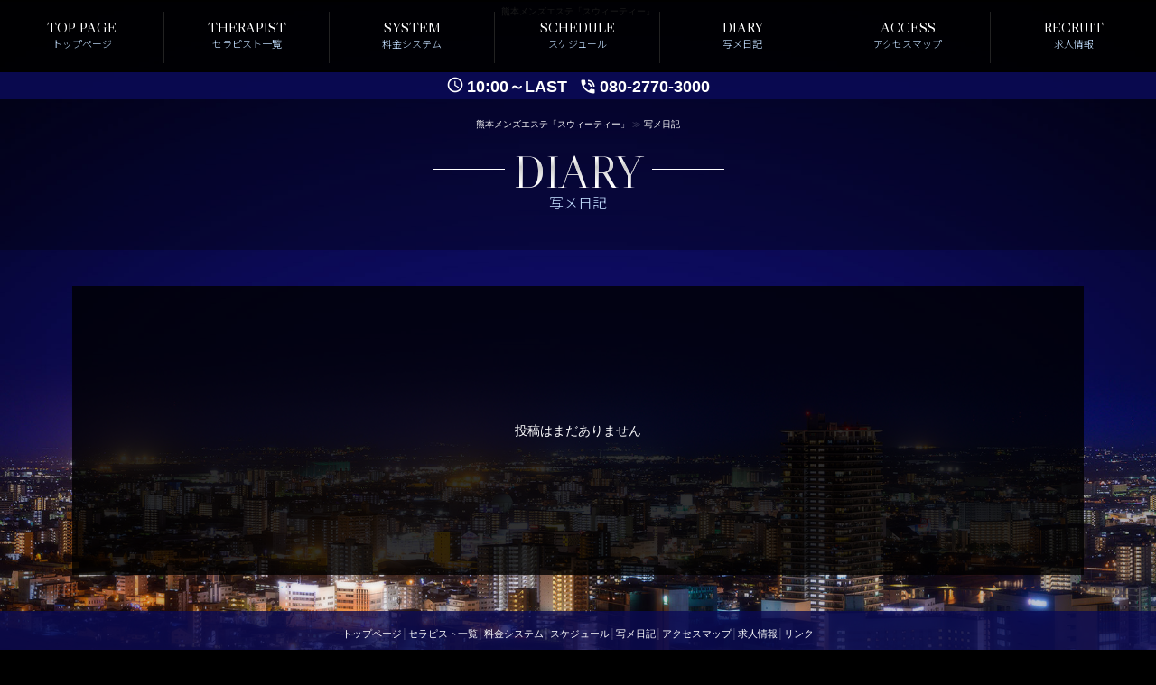

--- FILE ---
content_type: text/html; charset=UTF-8
request_url: https://www.sweeeety.com/diary/diary2753/
body_size: 10918
content:
<!DOCTYPE html>
<html lang="ja">
<head>
	<meta charset="UTF-8">
	<meta name="author" content="https://web.fucolle.com">
	<meta name="Keywords" content="熊本,水前寺,メンズアロマ,マッサージ,船場町,個室,メンエス,桜町,九品寺,本庄">
	<meta name="Description" content="熊本メンズアロマ Sweeeety(スウィーティー)は熊本市中央区にあるメンズエステです。">
	<title>写メ日記 熊本メンズエステ「スウィーティー」</title>
	<meta name="format-detection" content="telephone=no,address=no,email=no">
	<meta name="viewport" content="width=device-width,initial-scale=1.0">
	<link rel="canonical" href="https://www.sweeeety.com/diary/diary2753/">
    <meta name="twitter:card" content="summary" />
	<meta property="og:url" content="https://www.sweeeety.com/diary/diary2753/" />
	<meta property="og:title" content="写メ日記 熊本メンズエステ「スウィーティー」" />
	<meta property="og:site_name" content="熊本メンズエステ「スウィーティー」" />
	<meta property="og:image" content="https://www.sweeeety.com/twitter_card.jpg" />
    <link href="https://fonts.googleapis.com/css2?family=Noto+Sans+JP:wght@100;300;400;500;700;900&display=swap" rel="stylesheet">
    <link href="https://fonts.googleapis.com/css?family=Libre+Caslon+Display&display=swap" rel="stylesheet">
	<link href="/css/pc/font.css?t=1741165668" rel="stylesheet">
	<link href="https://fonts.googleapis.com/icon?family=Material+Icons" rel="stylesheet">
	<link href="/css/pc/normalize.css?t=1492151700" rel="stylesheet">
	<link href="/css/pc/bt.css?t=1644217920" rel="stylesheet">
	<link href="/css/pc/all.css?t=1687152402" rel="stylesheet">
	<link href="/css/pc/color.css?t=1741165668" rel="stylesheet">
	<link href="/css/pc/common_highclass.css?t=1621828800" rel="stylesheet">
	<link href="/css/pc/animate.css?t=1559291479" rel="stylesheet">
	<link href="/diary/pc.css?t=1646975220" rel="stylesheet">
    <script type="text/javascript" src="/common/js/jq1.11.js"></script>
    <script type="text/javascript" src="/common/js/to-top.js"></script>
    <script type="text/javascript" src="/common/js/sp_menu_pc.js"></script>
    <script type="text/javascript" src="/common/js/menu_fix.js"></script>
    <script type="text/javascript" src="/common/js/jquery.lazyload.min.js"></script>
    <script>
    $(function () {
        $('.lazy').lazyload({
        effect: 'fadeIn',
        effectspeed: 500,
        threshold : 10
        });
    });
    </script>
    <script type="text/javascript" src="/common/js/smooth-scroll.js"></script>
    <script>
        smoothScroll.init() ;
    </script>
    <script type="text/javascript" src="/common/js/wow.min.js"></script>
    <script>
        new WOW().init();
    </script>
<!-- Global site tag (gtag.js) - Google Analytics -->
<script async src="https://www.googletagmanager.com/gtag/js?id=UA-160274919-1"></script>
<script>
  window.dataLayer = window.dataLayer || [];
  function gtag(){dataLayer.push(arguments);}
  gtag('js', new Date());

  gtag('config', 'UA-160274919-1');
</script>
    <script type="text/javascript" src="/diary/pc.js"></script>
<script type="application/ld+json">
{"@type":"Organization","name":"\u718a\u672c\u30e1\u30f3\u30ba\u30a8\u30b9\u30c6\u300c\u30b9\u30a6\u30a3\u30fc\u30c6\u30a3\u30fc\u300d","url":"https:\/\/www.sweeeety.com\/","telephone":"080-2770-3000","address":"\u718a\u672c\u5e02\u4e2d\u592e\u533a\u30fb\u4e5d\u54c1\u5bfa\u30fb\u5357\u718a\u672c\u30fb\u65b0\u753a"}</script>
<script type="application/ld+json">
{"@context":"https:\/\/schema.org","@type":"BreadcrumbList","itemListElement":[{"@type":"ListItem","position":1,"name":"\u718a\u672c\u30e1\u30f3\u30ba\u30a8\u30b9\u30c6\u300c\u30b9\u30a6\u30a3\u30fc\u30c6\u30a3\u30fc\u300d","item":"https:\/\/www.sweeeety.com\/"},{"@type":"ListItem","position":2,"name":"\u5199\u30e1\u65e5\u8a18","item":"https:\/\/www.sweeeety.com\/diary\/"}]}</script></head>
<body class="bgimg_a bg_i1 tx_u1" id="companion_body">
<header class="header_a bg_s1">
	<h1 class="tx_k1">熊本メンズエステ「スウィーティー」</h1>
	<div id="navToggle" class="fade">
		<button>メニュー<span></span></button>
	</div>
</header>
<a href="https://www.sweeeety.com/" id="homelink"><img src="/img/tmp/sp_logo.png" alt="トップページ"></a><nav class="bg_u1 bd_u1 in_u1">
	<div class="sp_navinfo">
		<h2 class="tx_u1">熊本メンズエステ「スウィーティー」</h2>
		<p class="tx_u1"><span class="material-icons">query_builder</span>10:00～LAST</p>
		<p class="tx_u1">
			<span class="material-icons">phone_in_talk</span><a href="tel:08027703000" class="tx_u1">080-2770-3000</a>
					</p>
	</div>
	<ul>
<li><a href="https://www.sweeeety.com/" title="トップページ" class="tx_o1 bd_n1"><em><span title="TOP PAGE" class="font1 tx_n1">TOP PAGE</span></em><br>トップページ</a></li>
<li class="sp_nav_li"><a href="https://www.sweeeety.com/news/" title="お店からのお知らせ" class="tx_o1 bd_n1"><em><span title="INFORMATION" class="font1 tx_n1">INFORMATION</span></em><br>お店からのお知らせ</a></li>
<li><a href="https://www.sweeeety.com/staff/" title="セラピスト一覧" class="tx_o1 bd_n1"><em><span title="THERAPIST" class="font1 tx_n1">THERAPIST</span></em><br>セラピスト一覧<i>(34名)</i></a></li>
<li><a href="https://www.sweeeety.com/system/" title="料金システム" class="tx_o1 bd_n1"><em><span title="SYSTEM" class="font1 tx_n1">SYSTEM</span></em><br>料金システム</a></li>
<li><a href="https://www.sweeeety.com/schedule/" title="スケジュール" class="tx_o1 bd_n1"><em><span title="SCHEDULE" class="font1 tx_n1">SCHEDULE</span></em><br>スケジュール</a></li>
<li><a href="https://www.sweeeety.com/diary/" title="写メ日記" class="tx_o1 bd_n1"><em><span title="DIARY" class="font1 tx_n1">DIARY</span></em><br>写メ日記</a></li>
<li><a href="https://www.sweeeety.com/access/" title="アクセスマップ" class="tx_o1 bd_n1"><em><span title="ACCESS" class="font1 tx_n1">ACCESS</span></em><br>アクセスマップ</a></li>
<li><a href="https://rec.sweeeety.com/" target="_blank" title="求人情報" class="tx_o1 bd_n1"><em><span title="RECRUIT" class="font1 tx_n1">RECRUIT</span></em><br>求人情報</a></li>
	</ul>
</nav>
<section id="hinfo" class="tx_q1 bg_q1">
	<p class="hopen"><span class="material-icons">query_builder</span>10:00～LAST</p><br>
	<p class="htel"><span class="material-icons">phone_in_talk</span><a href="tel:08027703000" class="tx_q1">080-2770-3000</a></p>
</section>
<main id="sb-site" class="main_content">
	<div class="pt bg_x1">
		<p class="pan tx_c2"><a href="https://www.sweeeety.com/" class="tx_u1">熊本メンズエステ「スウィーティー」</a> ≫ <span class="tx_u1">写メ日記</span></p>
		<h2 class="page_title bd_i tx_b2"><em class="font1 bd_j tx_a2"><span title="DIARY" class="bg_r1">DIARY</span></em><br>写メ日記</h2>
	</div>
	<div id="cnt" class="bg_j1">
        <div id="blog">
			<div class="inpage_box bg_v1 bd_h nobox">
				投稿はまだありません
			</div>
		<div id="sp_shopinfo" class="">
			<div class="shopinfo_bt bd_h">
				<a href="tel:08027703000" class="bg_d2">
					<span class="material-icons">phone_in_talk</span>
					<p>電話受付</p>
				</a>
				<a href="sms:08027703000?body=お名前：%0A日　程：　月　日　時　分〜%0Aコース：　分ｺｰｽ%0Aご指名：" class="bg_sms">
					<span class="material-icons">sms</span>
					<p>SMS受付</p>
				</a>
				<a href="https://lin.ee/Bj3JbEp" target="_blank" class="bg_e2">
					<span>LINE</span>
					<p>LINE受付</p>
				</a>
			</div>
			<div class="shopinfo_time bg_v1">
				<span class="material-icons">query_builder</span><p>OPEN.10:00～LAST</p>
			</div>
		</div>
	</div>
	<div id="page-top" class="">
		<div class="spft">
			<a href="tel:08027703000" class="bg_d2 spfttel1">
				<span class="material-icons page-top-tel">phone_in_talk</span>
				<em>電話受付</em>
			</a>
			<a href="sms:08027703000?body=お名前：%0A日　程：　月　日　時　分〜%0Aコース：　分ｺｰｽ%0Aご指名：" class="bg_sms">
				<span class="material-icons">sms</span>
				<em>SMS受付</em>
			</a>
			<a href="https://lin.ee/Bj3JbEp" target="_blank" class="bg_e2">
				<span class="page-top-line">LINE</span>
				<em>LINE受付</em>
			</a>
		</div>
	</div>
</main>
<footer >
	<h2 class="s_title bg_f2 sd_a bd_a tx_e1"><em title="SITE MENU" class="font1 tx_d1">SITE MENU</em><br>サイトメニュー</h2>
	<div id="textlink" class="tx_g2"><a href="https://www.sweeeety.com/" title="トップページ" class="tx_g1">トップページ</a><span>│</span><a href="https://www.sweeeety.com/news/" title="お店からのお知らせ" class="tx_g1 sp_nav_li">お店からのお知らせ</a><span>│</span><a href="https://www.sweeeety.com/staff/" title="セラピスト一覧" class="tx_g1">セラピスト一覧<i>(34名)</i></a><span>│</span><a href="https://www.sweeeety.com/system/" title="料金システム" class="tx_g1">料金システム</a><span>│</span><a href="https://www.sweeeety.com/schedule/" title="スケジュール" class="tx_g1">スケジュール</a><span>│</span><a href="https://www.sweeeety.com/diary/" title="写メ日記" class="tx_g1">写メ日記</a><span>│</span><a href="https://www.sweeeety.com/access/" title="アクセスマップ" class="tx_g1">アクセスマップ</a><span>│</span><a href="https://rec.sweeeety.com/" target="_blank" title="求人情報" class="tx_g1">求人情報</a><span>│</span><a href="https://www.sweeeety.com/link/" title="リンク" class="tx_g1">リンク</a></div>
	<div id="footer">
		<div id="up"><a href="#" data-scroll class="font1 tx_f1 bd_n">PAGE UP</a></div>
		<div class="sns_bt">
			<a href="https://twitter.com/Sweeeet07271430" target="_blank" class="sns_twitter"><img src="/img/tmp/sns_bt1.png" alt="X(Twitter)"></a>
			<a href="https://www.instagram.com/sweeeety3000" target="_blank"><img src="/img/tmp/sns_bt2.png" alt="Instagram"></a>
		</div>
		<div id="finfo" class="tx_i1">
			<h2>熊本メンズエステ「スウィーティー」</h2>
			<p><em class="tx_h1">OPEN.</em>10:00～LAST</p>
      		<p><a href="tel:08027703000"><em class="tx_h1">TEL.</em>080-2770-3000</a></p>
			<div id="ad">
				<span class="tx_h1">Designed by</span> <a href="https://aroma.fucolle.com/" target="_blank" class="tx_i1">メンズエステ無料ホームページ制作</a>
			</div>
		</div>
	</div>
</footer>
<script type="text/javascript" src="https://www.sweeeety.com/common/js/scrollreveal.min.js"></script>
<script>
  window.sr = ScrollReveal();
  sr.reveal('.animate', { easing: 'ease', duration: 800, distance: '0px', opacity: 0, scale:0.8, viewFactor:0.2, mobile:true, reset:false });
</script>
</body>
</html>

--- FILE ---
content_type: text/css
request_url: https://www.sweeeety.com/css/pc/font.css?t=1741165668
body_size: 923
content:
/** FONT JP **/
.enter a,
nav #navshop h2,
nav .sp_navinfo h2,
nav li a,
.spft > a em,
.shopinfo_bt a p,
#index .leave_p,
#index .ch,
.nav_contact p,
.page_title span,
.s_title em,
.as_menu a,
.as_contact p i,
.fbt_tel,
.as_line_f,
#toppage .shopinfo h3,
.list .cbox .name,
.list .cbox .s_on,
.list .obi,
.list .waitbar,
#news .nbox h3,
#sche_a .schebox .name,
.sche_a .sbox td .yoman,
.sche_b li .yoman,
#schedule .sche_in li .yoman,
#prof #name h3,
#prof .wid_bg h3,
#prof #toku h4 span,
#hotel .hbox .hname h4,
#recruit .as_line p i,
#recruit .abouttxt h4,
.title,
.page_title,
.s_title,
.ss_title,
.fixbt_mess em,
.bt{
    font-family: 'Noto Sans JP', sans-serif !important;
    font-weight: 300 !important;
}


/** FONT EN **/
.enter a span,
.page_title span,
.s_title span,
.s_title em,
.list .cbox .rankno,
#page-top .fbt_top,
#up a,
footer #copy,
.font1{
    font-family: 'Libre Caslon Display', serif !important;
    font-weight: normal;
}

--- FILE ---
content_type: text/css
request_url: https://www.sweeeety.com/css/pc/all.css?t=1687152402
body_size: 37866
content:

/* ==============================================================================
    CSS for touch-screen : common.css
============================================================================== */

/* ----------------------------------------------------------
  Common Settings : css-reset
---------------------------------------------------------- */
html{
font-family: 'Hiragino Kaku Gothic ProN','Hiragino Sans', Meiryo, sans-serif;
overflow-y:scroll;
-webkit-text-size-adjust:none;
-webkit-font-smoothing: antialiased;
-webkit-backface-visibility:hidden;
backface-visibility:hidden;
}

body,div,h1,h2,h3,h4,h5,h6,p,ul,ol,li,dl,dt,dd,form,fieldset,legend,input,textarea,pre,code,blockquote,th,td{
margin:0;
padding:0;
}

div,h2,h3,h4,h5,h6,p,li,dt,dd,pre,code,blockquote,th,td{
word-break:break-all;
}

br{
letter-spacing:0;
}

fieldset,img{
border:0;
}

li{
list-style:none;
}

caption,th{
text-align:left;
}

h1,h2,h3,h4,h5,h6,th{
font-size:100%;
font-weight:normal;
font-style:normal;
}

input,textarea,select{
font-family:inherit;
font-size:inherit;
font-weight:inherit;
color:#333;
}

input[type="submit"]{
cursor:pointer;
}

select{
background-color:#ffffff !important;
}

address,caption,cite,code,dfn,var{
font-style:normal;
font-weight:normal;
}

abbr,acronym{
border:0;
font-variant:normal;
}

del{
text-decoration:none;
}

#info i{	font-family: 'Hiragino Kaku Gothic ProN','Hiragino Sans','Yu Gothic UI', Meiryo, sans-serif;}

/*=================================================
 * CSS MAIN
 * ================================================= */

body{
	text-align	: center;
	font-size	: 12px;
	line-height	: 16px;
	font-family: 'Hiragino Kaku Gothic ProN','Hiragino Sans', Meiryo, sans-serif;
    -webkit-text-size-adjust: 100%;
	scrollbar-face-color: #ffffff;
	scrollbar-3dlight-color: #553f09;
	scrollbar-highlight-color: #ffffff;
	scrollbar-shadow-color: #ffffff;
	scrollbar-darkshadow-color: #553f09;
	scrollbar-arrow-color: #553f09;
	scrollbar-track-color: #ffffff;
	-webkit-font-smoothing: subpixel-antialiased;
}

a{
	text-decoration	: none;
}

a:hover{
	text-decoration	: underline;
}

h1,h2,h3{
	font-size	: 13px;
}

ul{
	list-style-type	: none;
}

li{
	margin		: 0px;
	padding		: 0px;
}

table{
	font-size	: 13px;
}

table tr{
	vertical-align	: top;
}

em{
	font-style		: normal;
}

a[href^="tel:"] { cursor: default; text-decoration: none;}
a[href^="tel:"]:hover{	text-decoration: none;}


/*=================================================
 * CSS for PC
 * ================================================= */

body{
	overflow: hidden;
	min-width: 1200px;
}

/* body */

#body{
	width: 100%;
	text-align: left;
}


/* header */

header{
}

header h1{
	font-size: 10px;
	font-weight: normal;
	text-align: center;
	line-height: 25px;
}

.header_a h1{
	width: 100%;
	position: absolute;
	top: 0;
	left: 0;
	z-index: -1;
}

#ad_div{	display: none;}
#homelink{	display: none;}


/** nav **/

nav{
	display: block;
	width: 100%;
	min-width: 1200px;
	height: 80px;
	font-size: 0;
	line-height: 0;
	padding: 12px 0 0 0;
	border-top-width: 1px;
	border-top-style: solid;
	border-bottom-width: 1px;
	border-bottom-style: solid;
	-webkit-box-sizing: border-box;
	   -moz-box-sizing: border-box;
	        box-sizing: border-box;
}
header.fixed+nav,
header.fixed+#homelink+nav{
	width: 100%;
	position: fixed;
	z-index: 1000;
	top: 0;
	left: 0;
}
header.fixed+nav+#topimg+#hinfo,
header.fixed+#homelink+nav+#hinfo{
	width: 100%;
	position: fixed;
	z-index: 1000;
	top: 80px;
	left: 0;
}
header.fixed+nav+#topimg+#hinfo+main,
header.fixed+#homelink+nav+#hinfo+main{	margin-top: 110px;}

nav ul{
	display: table;
	width: 100%;
	table-layout: fixed;
}

nav li{
	display: table-cell;
	vertical-align: middle;
}

nav li{
	-webkit-box-sizing: border-box;
	   -moz-box-sizing: border-box;
	        box-sizing: border-box;
}

nav li a{
	position: relative;
	display: inline-block;
	width: 100%;
	height: 57px;
	font-size: 11px;
	line-height: 16px;
	padding-top: 7px;
	border-right-width: 1px;
	border-right-style: solid;
	-webkit-transition	: 0.2s ease-in-out;
	-moz-transition	: 0.2s ease-in-out;
	-o-transition	: 0.2s ease-in-out;
	transition		: 0.2s ease-in-out;
	-webkit-backface-visibility:hidden;
	backface-visibility:hidden;
	-webkit-box-sizing: border-box;
	   -moz-box-sizing: border-box;
	        box-sizing: border-box;
}
nav li:last-of-type a{
	border-right: none;
}

nav li a:hover{
	text-decoration: none;
	opacity: 0.6;
	filter: alpha(opacity=60);
}

nav li a span{
	position: relative;
	display: inline-block;
	vertical-align: top;
	font-size: 16px;
	line-height: 20px;
}
nav li a span:before{
	display:block;
	content:attr(title);
	position:absolute;
	top:0;
	left:0;
}

nav li a em{
	font-style: normal;
}

nav li a i{	display: none;}
nav > a.bt1{	display: none;}
nav .sp_nav_li{	display: none;}

.ad_bnr{	display: none;}
.sp_navinfo{	display: none;}


/** hinfo **/

#hinfo{
	padding: 6px 0 4px 0;
	min-width: 1200px;
	-webkit-box-sizing: border-box;
	   -moz-box-sizing: border-box;
	        box-sizing: border-box;
}
#hinfo br{	display: none;}

#hinfo p{
	position: relative;
	display: inline-block;
	font-size: 18px;
	font-weight: bold;
	line-height: 20px;
	vertical-align: top;
	margin: 0 5px;
}

#hinfo p span{
	display: inline-block;
	vertical-align: top;
	font-size: 20px;
	line-height: 20px;
	margin: 0 3px 0 0;
}
#hinfo .hopen span{	margin-top: -2px;}


/** main **/

main{	display: block;}

main .pan{
	font-size: 10px;
	line-height: 15px;
	padding: 20px 0;
}

main .page_title{
	position: relative;
	display: block;
	height: 110px;
	font-size: 16px;
	line-height: 18px;
	padding: 0 0 0 0;
	margin-bottom: 2px;
	-webkit-box-sizing: border-box;
	   -moz-box-sizing: border-box;
	        box-sizing: border-box;
}

main .page_title:after{
	content: '';
	width: 100%;
	height: 0px;
	border-bottom-width: 2px;
	border-bottom-style: solid;
	position:absolute;
	bottom:-2px;
	left:0;
}

main .page_title em{
	position: relative;
	display: inline-block;
	vertical-align: top;
	font-size: 50px;
	line-height: 50px;
}

main .title{
	font-size: 12px;
	line-height: 16px;
	text-align: center;
	height: 60px;
	margin: 0 0 15px 0;
	padding-top: 14px;
	border-width: 1px;
	border-style: solid;
	-webkit-box-sizing: border-box;
	   -moz-box-sizing: border-box;
	        box-sizing: border-box;
}

main .title em{
	display: inline-block;
	vertical-align: top;
	font-size: 26px;
	line-height: 28px;
	position: relative;
}
main .title em:before{
	display:block;
	content:attr(title);
	position:absolute;
	top:0;
	left:0;
}

.s_title{
	font-size: 24px;
	line-height: 28px;
	text-align: center;
	height: 80px;
	padding-top: 20px;
	border-width: 1px;
	border-style: solid;
	-webkit-box-sizing: border-box;
	   -moz-box-sizing: border-box;
	        box-sizing: border-box;
}

.s_title em{
	display: inline-block;
	vertical-align: top;
	position: relative;
	font-size: 11px;
	line-height: 16px;
}
.s_title:before{
	display:block;
	content:attr(title);
	position:absolute;
	top:0;
	left:0;
}
footer .s_title{	display: none;}

.ss_title{
	font-size: 20px;
	font-weight: bold;
	line-height: 20px;
	text-align: left;
	padding: 7px;
}

.inpage_box{	padding: 40px 0;}
.inpage_box > .s_title,
.inpage_box > div{
	width: 1120px;
	margin: 0 auto;
	-webkit-box-sizing: border-box;
	   -moz-box-sizing: border-box;
	        box-sizing: border-box;
}

#sp_shopinfo{	display: none;}


/** footer **/
#footer_ad{
	display: none;
}

footer{
	clear: left;
	width: 100%;
	text-align: center;
	font-style: normal;
}

footer .sns_bt{
	font-size: 0;
	line-height: 0;
	text-align: center;
	margin: 0 0 15px 0;
}

footer .sns_bt a,
footer .sns_bt span{
	display: inline-block;
	vertical-align: top;
	width: 50px;
	height: 50px;
	border-radius: 50%;
	margin: 0 5px;
}
footer .sns_bt img{
	width: 50px;
	height: auto;
}
footer .sns_bt span img{
	opacity: 0.7;
	filter: alpha(opacity=70);
}

footer .sns_bt img.bk{	filter: invert();}

#footer{
	width: 100%;
	padding: 0 0 30px 0;
	position: relative;
}

#textlink{
	font-size: 11px;
	line-height: 20px;
	padding: 15px 0;
}

#textlink a i{ display: none;}
#textlink a.sp_nav_li,
#textlink a.sp_nav_li+span{	display: none;}


#textlink p{
	position: relative;
	z-index: 10;
}
#textlink p br{	display: none;}

#up{
	padding: 20px 0;
}

#up a{
	position: relative;
	display: inline-block;
	vertical-align: top;
	width: 200px;
	height: 50px;
	font-size: 18px;
	line-height: 20px;
	border-width: 2px;
	border-style: solid;
	padding: 20px 0 0 0;
	-webkit-transition	: 0.2s ease-in-out;
	-moz-transition	: 0.2s ease-in-out;
	-o-transition	: 0.2s ease-in-out;
	transition		: 0.2s ease-in-out;
	-webkit-box-sizing: border-box;
	   -moz-box-sizing: border-box;
	        box-sizing: border-box;
}

#up a:after{
	content: "";
	display: block;
	clear: both;
	position: absolute;
	top: 9px;
	left: 50%;
	margin-left: -4px;
	width: 6px;
	height: 6px;
	border-top-width: 1px;
	border-left-width: 1px;
	border-top-style: solid;
	border-left-style: solid;
	-webkit-transform: rotate(45deg);
	transform: rotate(45deg);
}

#up a:hover{
	text-decoration: none;
}

#finfo{
	font-size: 12px;
	line-height: 18px;
}

#finfo h2{
	font-size: 12px;
	font-weight: normal;
}

#finfo a[href^="tel:"] { cursor: default; text-decoration: none; color: currentColor;}
#finfo a[href^="tel:"]:hover{	text-decoration: none;}

#ad{
	font-size: 10px;
	line-height: 16px;
	padding: 15px 0;
}

#ad br{	display: none;}

#copy{
	font-size: 10px;
	line-height: 14px;
}


/** rollover **/

.fade{
	display: inline-block;
	padding: 0;
	font-size: 0;
	line-height: 0;
}

.hover,
.fade input{
	-webkit-transition	: 0.3s ease-in-out;
	-moz-transition	: 0.3s ease-in-out;
	-o-transition	: 0.3s ease-in-out;
	transition		: 0.3s ease-in-out;
	-webkit-backface-visibility:hidden;
	backface-visibility:hidden;
}

.hover:hover,
.fade input:hover{
	opacity: 0.8;
	filter: alpha(opacity=80);
}


/***** none *****/
#topimg,
#navToggle{	display: none;}
#page-top{
	position: absolute;
	top: -9999px;
}


/** fixbt_mess **/

.fixbt_mess{
	display: inline-flex;
	flex-wrap: wrap;
	align-items: center;
	align-content: center;
	justify-content: center;
	width: 100px;
	height: 100px;
	text-align: center;
	border-radius: 50%;
	position: fixed;
	z-index: 9997;
	bottom: 20px;
	right: 20px;
	-webkit-transition	: 0.2s ease-in-out;
	-moz-transition	: 0.2s ease-in-out;
	-o-transition	: 0.2s ease-in-out;
	transition		: 0.2s ease-in-out;
	-webkit-transform: rotate(-15deg);
	   -moz-transform: rotate(-15deg);
	    -ms-transform: rotate(-15deg);
	     -o-transform: rotate(-15deg);
	        transform: rotate(-15deg);
	-webkit-box-sizing: border-box;
	   -moz-box-sizing: border-box;
	        box-sizing: border-box;
}
.fixbt_mess:hover{
	text-decoration: none;
	opacity: 0.7;
	filter: alpha(opacity=70);
}
.fixbt_mess span{
	font-size: 42px;
	line-height: 42px;
}
.fixbt_mess em{
	width: 100%;
	font-size: 22px;
	line-height: 24px;
}



/** obi **/

.sche_a.list .img a{
	position: relative;
	display: inline-block;
	overflow: hidden;
}

.list .obi{
	display: flex;
	align-items: center;
	align-content: center;
	justify-content: center;
	width: calc(100% + 20px);
	height: 40px;
	font-size: 18px;
	line-height: 30px;
	text-align: center;
	color: #fff;
	position: absolute;
	top: calc(50% - 20px);
	left: -10px;
	-webkit-animation:obi 1.5s ease-in-out infinite alternate;
	-moz-animation:obi 1.5s ease-in-out infinite alternate;
	animation:obi 1.5s ease-in-out infinite alternate;
	-webkit-transform: rotate(-15deg);
	   -moz-transform: rotate(-15deg);
		-ms-transform: rotate(-15deg);
		 -o-transform: rotate(-15deg);
			transform: rotate(-15deg);
	-webkit-box-sizing: border-box;
	   -moz-box-sizing: border-box;
	        box-sizing: border-box;
}
.list .obi.yoman{
	-webkit-animation:inherit;
	-moz-animation:inherit;
	animation:inherit;
}

.list .yoman_bg > a img{
	filter: grayscale(100%);
}

.list .obi.tk{
	font-size: 16px;
}
.list .obi.tk i{
	font-size: 13px;
	font-style: normal;
}
.list .obi.tk em{
	font-size: 24px;
	font-style: normal;
}

.list .obi.tk{
	-webkit-animation:kk2 4.5s ease-in-out infinite alternate;
	-moz-animation:kk2 4.5s ease-in-out infinite alternate;
	animation:kk2 4.5s ease-in-out infinite alternate;
}
.list .obi.tk p{
	-webkit-animation:kk2_in1 4.5s ease-in-out infinite;
	-moz-animation:kk2_in1 4.5s ease-in-out infinite;
	animation:kk2_in1 4.5s ease-in-out infinite;
}
.list .obi.tk div{
	-webkit-animation:kk2_in2 4.5s ease-in-out infinite;
	-moz-animation:kk2_in2 4.5s ease-in-out infinite;
	animation:kk2_in2 4.5s ease-in-out infinite;
}

.list .obi.tk2{
	-webkit-animation:kk4 7.5s ease-in-out infinite alternate;
	-moz-animation:kk4 7.5s ease-in-out infinite alternate;
	animation:kk4 7.5s ease-in-out infinite alternate;
}
.list .obi.tk2 p:nth-of-type(1){
	-webkit-animation:kk4_in1 7.5s ease-in-out infinite;
	-moz-animation:kk4_in1 7.5s ease-in-out infinite;
	animation:kk4_in1 7.5s ease-in-out infinite;
}
.list .obi.tk2 p:nth-of-type(2){
	display: flex;
	align-items: center;
	align-content: center;
	justify-content: center;
	width: 100%;
	height: 100%;
	position: absolute;
	top: 0;
	left: 0;
	-webkit-animation:kk4_in3 7.5s ease-in-out infinite;
	-moz-animation:kk4_in3 7.5s ease-in-out infinite;
	animation:kk4_in3 7.5s ease-in-out infinite;
}
.list .obi.tk div,
.list .obi.tk2 div{
	display: flex;
	align-items: center;
	align-content: center;
	justify-content: center;
	width: 100%;
	height: 100%;
	font-size: 18px;
	position: absolute;
	top: 0;
	left: 0;
}
.list .obi.tk2 div{
	-webkit-animation:kk4_in2 7.5s ease-in-out infinite;
	-moz-animation:kk4_in2 7.5s ease-in-out infinite;
	animation:kk4_in2 7.5s ease-in-out infinite;
}

.list .obi.tk2 div:nth-of-type(2){
	-webkit-animation:kk4_in4 7.5s ease-in-out infinite;
	-moz-animation:kk4_in4 7.5s ease-in-out infinite;
	animation:kk4_in4 7.5s ease-in-out infinite;
}

.list .obi.kk1_color{
	-webkit-animation:kk1_color 4.5s ease-in-out infinite;
	-moz-animation:kk1_color 4.5s ease-in-out infinite;
	animation:kk1_color 4.5s ease-in-out infinite;
}
.list .obi.kk4_color{
	-webkit-animation:kk4_color 7.5s ease-in-out infinite;
	-moz-animation:kk4_color 7.5s ease-in-out infinite;
	animation:kk4_color 7.5s ease-in-out infinite;
}


@keyframes obi{
    0% {opacity:0;}
    20% {opacity:0;}
    80% {opacity:1;}
    100% {opacity:1;}
}

@keyframes kk2{
    0% {opacity:0;}
    33.3% {opacity:1;}
    66.6% {opacity:1;}
    100% {opacity:0;}
}
@keyframes kk2_in1{
    0% {opacity:0;}
    33.3% {opacity:1;}
    66.6% {opacity:0;}
    100% {opacity:0;}
}
@keyframes kk2_in2{
    0% {opacity:0;}
    33.3% {opacity:0;}
    66.6% {opacity:1;}
    100% {opacity:0;}
}

@keyframes kk3{
    0% {opacity:0;}
    25% {opacity:1;}
    50% {opacity:1;}
    75% {opacity:1;}
    100% {opacity:0;}
}
@keyframes kk3_in1{
    0% {opacity:0;}
    25% {opacity:1;}
    50% {opacity:0;}
    75% {opacity:0;}
    100% {opacity:0;}
}
@keyframes kk3_in2{
    0% {opacity:0;}
    25% {opacity:0;}
    50% {opacity:1;}
    75% {opacity:0;}
    100% {opacity:0;}
}
@keyframes kk3_in3{
    0% {opacity:0;}
    25% {opacity:0;}
    50% {opacity:0;}
    75% {opacity:1;}
    100% {opacity:0;}
}

@keyframes kk4{
    0% {opacity:0;}
    20% {opacity:1;}
    40% {opacity:1;}
    60% {opacity:1;}
    80% {opacity:1;}
    100% {opacity:0;}
}
@keyframes kk4_in1{
    0% {opacity:0;}
    20% {opacity:1;}
    40% {opacity:0;}
    60% {opacity:0;}
    80% {opacity:0;}
    100% {opacity:0;}
}
@keyframes kk4_in2{
    0% {opacity:0;}
    20% {opacity:0;}
    40% {opacity:1;}
    60% {opacity:0;}
    80% {opacity:0;}
    100% {opacity:0;}
}
@keyframes kk4_in3{
    0% {opacity:0;}
    20% {opacity:0;}
    40% {opacity:0;}
    60% {opacity:1;}
    80% {opacity:0;}
    100% {opacity:0;}
}
@keyframes kk4_in4{
    0% {opacity:0;}
    20% {opacity:0;}
    40% {opacity:0;}
    60% {opacity:0;}
    80% {opacity:1;}
    100% {opacity:0;}
}


.sche_a.list .obi{	font-size: 13px; line-height: 14px;}
.sche_a.list .obi.tk{	font-size: 11px;}
.sche_a.list .obi.tk i{	font-size: 10px;}
.sche_a.list .obi.tk em{	font-size: 15px;}
.sche_a.list .obi br{	display: none;}
.sche_a.list .obi.tk2 div,
.sche_a.list .obi.kk1_color div{	font-size: 13px;}

.sche_b.list .obi br{	display: none;}





/********************************************
WAITBAR
********************************************/
.list .waitbar{
	display: flex;
	align-items: center;
	align-content: center;
	justify-content: center;
	width: calc(100% + 20px);
	height: 40px;
	font-size: 18px;
	line-height: 30px;
	text-align: center;
	color: #fff;
	position: absolute;
	top: calc(50% - 20px);
	left: -10px;
	-webkit-transform: rotate(-15deg);
	   -moz-transform: rotate(-15deg);
		-ms-transform: rotate(-15deg);
		 -o-transform: rotate(-15deg);
			transform: rotate(-15deg);
	-webkit-box-sizing: border-box;
	   -moz-box-sizing: border-box;
	        box-sizing: border-box;
}
.list .waitbar p{
	display: flex;
	align-items: center;
	align-content: center;
	justify-content: center;
	width: 100%;
	height: 100%;
}
.list .waitbar p:nth-of-type(n + 2){
	position: absolute;
	top: 0;
	left: 0;
}
.list .waitbar p.w_price{
	font-size: 16px;
}
.list .waitbar p.w_price i{
	font-size: 13px;
	font-style: normal;
}
.list .waitbar p.w_price em{
	font-size: 24px;
	font-style: normal;
}

.list .waitbar1 p{
	-webkit-animation:waitbar1 1.5s ease-in-out infinite alternate;
	-moz-animation:waitbar1 1.5s ease-in-out infinite alternate;
	animation:waitbar1 1.5s ease-in-out infinite alternate;
}
.list .waitbar2 p:nth-of-type(1){
	-webkit-animation:waitbar2_1 4.5s ease-in-out infinite;
	-moz-animation:waitbar2_1 4.5s ease-in-out infinite;
	animation:waitbar2_1 4.5s ease-in-out infinite;
}
.list .waitbar2 p:nth-of-type(2){
	-webkit-animation:waitbar2_2 4.5s ease-in-out infinite;
	-moz-animation:waitbar2_2 4.5s ease-in-out infinite;
	animation:waitbar2_2 4.5s ease-in-out infinite;
}
.list .waitbar3 p:nth-of-type(1){
	-webkit-animation:waitbar3_1 6s ease-in-out infinite;
	-moz-animation:waitbar3_1 6s ease-in-out infinite;
	animation:waitbar3_1 6s ease-in-out infinite;
}
.list .waitbar3 p:nth-of-type(2){
	-webkit-animation:waitbar3_2 6s ease-in-out infinite;
	-moz-animation:waitbar3_2 6s ease-in-out infinite;
	animation:waitbar3_2 6s ease-in-out infinite;
}
.list .waitbar3 p:nth-of-type(3){
	-webkit-animation:waitbar3_3 6s ease-in-out infinite;
	-moz-animation:waitbar3_3 6s ease-in-out infinite;
	animation:waitbar3_3 6s ease-in-out infinite;
}

@keyframes waitbar1{
    0% {opacity:0;}
    20% {opacity:0;}
    80% {opacity:1;}
    100% {opacity:1;}
}
@keyframes waitbar2_1{
    0% {opacity:0;}
    33.3% {opacity:1;}
    66.6% {opacity:0;}
    100% {opacity:0;}
}
@keyframes waitbar2_2{
    0% {opacity:0;}
    33.3% {opacity:0;}
    66.6% {opacity:1;}
    100% {opacity:0;}
}
@keyframes waitbar3_1{
    0% {opacity:0;}
    25% {opacity:1;}
    50% {opacity:0;}
    75% {opacity:0;}
    100% {opacity:0;}
}
@keyframes waitbar3_2{
    0% {opacity:0;}
    25% {opacity:0;}
    50% {opacity:1;}
    75% {opacity:0;}
    100% {opacity:0;}
}
@keyframes waitbar3_3{
    0% {opacity:0;}
    25% {opacity:0;}
    50% {opacity:0;}
    75% {opacity:1;}
    100% {opacity:0;}
}
.sche_a.list .waitbar{	font-size: 13px; line-height: 14px;}
.sche_a.list .waitbar .w_price{	font-size: 11px;}
.sche_a.list .waitbar .w_price i{	font-size: 10px;}
.sche_a.list .waitbar .w_price em{	font-size: 15px;}
.sche_a.list .waitbar br{	display: none;}

.sche_b.list .waitbar br{	display: none;}


/***************************************************
ANIMATION CSS
***************************************************/


/** BASE **/
.delighter{
	opacity: 0;
	filter: alpha(opacity=0);
}

/** START **/
.delighter.started{
	-webkit-transition	: 0.5s ease-in-out;
	-moz-transition	: 0.5s ease-in-out;
	-o-transition	: 0.5s ease-in-out;
	transition		: 0.5s ease-in-out;
	opacity: 1;
	filter: alpha(opacity=100);
}

/** END **/
.delighter.started.ended{
	opacity: 1;
	filter: alpha(opacity=100);
}



.anchor{
	display: block;
	padding-top: 110px;
	margin-top: -110px;
}



/*=================================================
 * CSS for SP
 * ================================================= */

@media screen and (max-width: 650px) {
	body{
		width: auto;
		min-width: 0;
		padding-top: 80px;}
	body.ad_on_body{	padding-top: 130px;}
	a:hover{	text-decoration: none;}
	a[href^="tel:"] { cursor: pointer;}
	a:hover{	text-decoration: none;}
	body::before{
		content:"";
		display:block;
		position:fixed;
		top:0;
		left:0;
		z-index:-1;
		width:100%;
		height:100vh;
	}
	body.ad_on_body::before{
		top: 50px;
	}
	.anchor{
		display: block;
		padding-top: 80px;
		margin-top: -80px;
	}


	/** header **/
	header{
		width: 100%;
		height: 0px !important;
		position: fixed;
		top: 0;
		left: 0;
		z-index: 1001;
	}
	header h1{
		height: 0px !important;
		font-size: 0;
		line-height: 0;
		text-indent: -9999px;
	}
	#homelink{
		display: inline-block;
		vertical-align: top;
		font-size: 0;
		line-height: 0;
		position: absolute;
		z-index: 997;
		top: 15px;
		left: 10px;
	}
	.ad_on_body #homelink{	top: 65px;}
	#homelink img{
		width: auto;
		height: 50px;
	}
	#mtop a{
		position: absolute;
		top: 0px;
		left: 0px;
		display:block;
		width: 150px;
		height: 55px;
		text-indent: -9999px;
	}
	#navToggle{	display: block;}
	#navToggle button{
		position: absolute;
		top: 10px;
		right: 10px;
		cursor: pointer;
		display:block;
		width: 60px;
		height: 60px;/** header,nav,SAME HEIGHT **/
		text-indent: -9999px;
		border: none;
		border-radius: 2px;
		-webkit-box-sizing: border-box;
		   -moz-box-sizing: border-box;
		        box-sizing: border-box;
	}
	#navToggle button span,
	#navToggle button span:before,
	#navToggle button span:after{
		display: inline-block;
		width: 30px;
		border-bottom-width: 1px;
		border-bottom-style: solid;
		-webkit-transition	: 0.2s ease-in-out;
		-moz-transition	: 0.2s ease-in-out;
		-o-transition	: 0.2s ease-in-out;
		transition		: 0.2s ease-in-out;
	}
	#navToggle button span{
		position: absolute;
		top: 20px;
		right: 15px;
	}
	#navToggle button span:before,
	#navToggle button span:after{
		content: "";
		display: block;
		clear: both;
	}
	#navToggle button span:before{
		position: absolute;
		top: 10px;
		right: 0;
	}
	#navToggle button span:after{
		position: absolute;
		top: 20px;
		right: 0;
	}
	#navToggle .closebt span{
		position: absolute;
		top: 30px;
		right: 15px;
		transform: rotate(45deg);
		-webkit-transform: rotate(45deg);
		-moz-transform: rotate(45deg);
	}
	#navToggle .closebt span:before{
		content: "";
		clear: both;
		position: absolute;
		top: 0px;
		right: 0px;
		transform: rotate(-45deg);
		-webkit-transform: rotate(-45deg);
		-moz-transform: rotate(-45deg);
		opacity:0;
	}
	#navToggle .closebt span:after{
		content: "";
		display: block;
		clear: both;
		position: absolute;
		top: 0px;
		left: 0px;
		transform: rotate(-90deg);
		-webkit-transform: rotate(-90deg);
		-moz-transform: rotate(-90deg);
	}
	nav{
		width: 100%;
		min-width: 100%;
		height: 100vh;
		text-align: left;
		font-size: 0;
		line-height: 0;
		position: fixed;
		left: calc(100vw + 10px) !important;
		top: 0px !important;/** header,nav,SAME HEIGHT **/
		z-index: 998;
		overflow: hidden;
		-webkit-transition	: 0.2s ease-in-out;
		-moz-transition	: 0.2s ease-in-out;
		-o-transition	: 0.2s ease-in-out;
		transition		: 0.2s ease-in-out;
		-moz-box-sizing: border-box;
		-webkit-box-sizing: border-box;
		-o-box-sizing: border-box;
		-ms-box-sizing: border-box;
		padding: 0 0 55px 0;
		border: none !important;
		box-shadow:none !important;
		-moz-box-shadow:none !important;
		-webkit-box-shadow:none !important;
	}
	.ad_on_body nav{ top: 50px !important;}
	header.fixed+nav+#topimg+#hinfo,
	header.fixed+#homelink+nav+#hinfo{	position: static;}
	header.fixed+nav+#topimg+#hinfo+main,
	header.fixed+#homelink+nav+#hinfo+main{	margin-top: 0;}
	nav.opennav{
		width: 100%;
		height: 100vh;
		overflow: visible;
		left: 0 !important;
		overflow-y: auto;
		-webkit-overflow-scrolling: touch;
	}
	nav.opennav::-webkit-scrollbar{
	  display: none;
	}
	nav .sp_navinfo{
		display: flex;
		flex-wrap: wrap;
		align-items: center;
		align-content: center;
		justify-content: flex-start;
		text-align: left;
		height: 80px;
		padding: 10px 75px 10px 10px;
		-webkit-box-sizing: border-box;
		   -moz-box-sizing: border-box;
		        box-sizing: border-box;
	}
	nav .sp_navinfo h2{
		width: 100%;
		font-size: 16px;
		line-height: 20px;
		white-space: nowrap;
		overflow: hidden;
		text-overflow: ellipsis;
		-o-text-overflow: ellipsis;
		-webkit-text-overflow: ellipsis;
	}
	nav .sp_navinfo p{
		width: 100%;
		font-size: 12px;
		line-height: 14px;
	}
	nav .sp_navinfo p span{
		position: relative;
		bottom: -2px;
		font-size: 14px;
		line-height: 14px;
		margin-right: 2px;
	}
	nav .sp_navinfo p span:nth-of-type{	margin-left: 15px;}
	nav ul{
		padding: 0 20px 140px 20px;
		-webkit-box-sizing: border-box;
		   -moz-box-sizing: border-box;
		        box-sizing: border-box;
	}
	.ad_on_body nav ul{
		padding-bottom: 10px;
	}
	nav li{	display: block;}
	nav li.sp_nav_li{	display: block;}
	nav li .tx_n1:before{	display: none;}
	nav li a{
		position: relative;
		display: block;
		width: auto;
		height: auto;
		font-size: 16px;
		line-height: 18px;
		text-decoration: none;
		margin: 0;
		padding: 16px 15px 15px 2px;
		border-right: none;
		border-bottom-width: 1px;
		border-bottom-style: solid;
	}
	nav li a:after{
		content: '';
		position: absolute;
		width: 5px;
		height: 5px;
		position: absolute;
		top: calc(50% - 3px);
		right: 10px;
		border-bottom: solid 1px currentColor;
		border-right: solid 1px currentColor;
		-webkit-transform: rotate(-45deg);
		transform: rotate(-45deg);
	}
	nav > a.bt1 , nav > a.bt1:hover{
		display: block;
		font-size: 13px;
		margin: 10px 0 0 0;
		line-height: 15px;
		border: none;
	}
	nav li a em,
	nav li a br{	display: none;}
	nav li a span{
		font-size: 16px;
		line-height: 18px;
	}
	nav li a i{
		display: inline;
		font-style: normal;
	}
	header.fixed+nav{
		width: 220px;
		position: fixed;
		z-index: 1000;
		top: 55px;
		left: auto;
	}
	header.fixed+nav+#topimg+#hinfo{
		width: auto;
		margin-top: 0;
	}
	.ad_bnr{
		display: block;
		padding: 10px 20px 190px 20px;
	}
	.ad_bnr img{
		width: 100%;
		height: auto;
	}

	/** ad_div **/
	#ad_div{
		display: block;
	}
	#ad_div a{
		display: block;
		width: 100%;
		font-size: 4.5vw;
		font-weight: bold;
		line-height: 48px;
		text-align: center;
		border-bottom: 2px;
		border-bottom-style: solid;
		position: fixed;
		top: 0;
		left: 0;
		z-index: 1000;
	}
	#ad_div span{}
	#ad_div span{
		position: relative;
		display: inline-block;
		vertical-align: top;
		width: 8px;
		height: 9px;
		margin: 16px 5px 0 0;
		border: solid 1px currentColor;
		background-color: currentColor;
		border-radius: 5px 5px 0 0;
	}
	#ad_div span:before{
		content: '';
		position: absolute;
		bottom: -5px;
		left: 2px;
		width: 2px;
		height: 1px;
		border-radius: 50%;
		border: solid 1px currentColor;
		background-color: currentColor;
	}
	#ad_div span:after{
		content: '';
		position: absolute;
		bottom: -2px;
		left: -3px;
		width: 14px;
		height: 0px;
		border-top: solid 1px currentColor;
		border-bottom: solid 1px white;
	}
	header.ad_on{	top: 50px;}

	/** hinfo **/
	#hinfo{
		position: static;
		min-width: auto;
		padding: 5px 5px 5px 5px;
	}
	#hinfo br{	display: inline;}
	#hinfo .hopen{
		font-size: 12px;
		line-height: 14px;
	}
	#hinfo .htel{
		font-size: 14px;
		line-height: 20px;
	}
	#hinfo p{	margin: 0 3px;}
	#hinfo p span{
		font-size: 18px;
		line-height: 18px;
	}

	/** main **/
	main{
		text-align: left;
	}
	#topimg{
		display: block;
		width: 100%;
		position: relative;
		margin: 0 0 0 0;
	}
	#topimg h2{
		font-size: 0;
		line-height: 0;
		text-indent: -9999px;
	}
	.header_a+nav+#topimg{	display: none;}
	main .pt{	text-align: center;}
	main .pan{
		font-size: 10px;
		line-height: 14px;
		padding: 10px;
	}
	main .page_title{
		height: 85px;
		font-size: 13px;
		line-height: 16px;
		padding: 5px 0 0 0;
	}
	main .page_title em{
		font-size: 38px;
		line-height: 38px;
	}
	main .title{
		font-size: 11px;
		line-height: 12px;
		text-align: center;
		height: 60px;
		margin: 0 0 20px 0;
		padding-top: 12px;
		border-left: none;
		border-right: none;
		border-top-width: 1px;
		border-bottom-width: 1px;
		border-top-style: solid;
		border-bottom-style: solid;
		-webkit-box-sizing: border-box;
		   -moz-box-sizing: border-box;
		        box-sizing: border-box;
	}
	main .title em{
		font-size: 22px;
		line-height: 24px;
		position: relative;
	}
	.s_title{
		font-size: 16px;
		line-height: 18px;
		text-align: center;
		height: 60px;
		padding-top: 14px;
		border-left: none;
		border-right: none;
		-webkit-box-sizing: border-box;
		   -moz-box-sizing: border-box;
		        box-sizing: border-box;
	}
	.s_title em{
		display: inline-block;
		vertical-align: top;
		font-weight: normal;
	}
	#footer_ad{
		display: block;
		font-size: 0;
		line-height: 0;
		margin: 0 0 30px 0;
	}
	#footer_ad img{
		width: 75%;
		max-width: 468px;
		height: auto;
	}
	footer .s_title{
		display: block;
		font-size: 11px;
		line-height: 12px;
		text-align: center;
		height: 60px;
		padding-top: 12px;
		border-left: none;
		border-right: none;
	}
	footer .s_title em{
		font-size: 22px;
		line-height: 24px;
	}
	.ss_title{
		font-size: 16px;
	}
	#cnt{
		display: block;
		width: auto;
		background: none !important;
		margin: 0;
		padding-bottom: 10px;
	}
	.inpage_box{	padding: 0;}
	.inpage_box > .s_title{	width: auto;}
	.inpage_box > div{
		width: auto;
		margin: 0 0 30px 0 !important;
	}

	/** sp_shopinfo ***/
	#sp_shopinfo{
		display: block;
		text-align: center;
	}
	#sp_shopinfo .shopinfo_bt{
		display: flex;
		justify-content: center;
		font-size: 0;
		line-height: 0;
		padding: 10px 0 0 0;
		border-top-width: 5px;
		border-top-style: solid;
	}
	#sp_shopinfo .shopinfo_bt a{
		display: inline-flex;
		flex-wrap: wrap;
		align-items: center;
		align-content: center;
		justify-content: center;
		width: 90px;
		height: 90px;
		text-align: center;
		border-radius: 50%;
		margin: 0 5px;
		cursor: pointer;
		-webkit-transition	: 0.2s ease-in-out;
		-moz-transition	: 0.2s ease-in-out;
		-o-transition	: 0.2s ease-in-out;
		transition		: 0.2s ease-in-out;
		-webkit-box-sizing: border-box;
		   -moz-box-sizing: border-box;
		        box-sizing: border-box;
	}
	#sp_shopinfo .shopinfo_bt a:hover{
		text-decoration: none;
		opacity: 0.7;
		filter: alpha(opacity=70);
	}
	#sp_shopinfo .shopinfo_bt a span{
		display: inline-flex;
		flex-wrap: wrap;
		align-items: center;
		align-content: center;
		justify-content: center;
		width: 28px;
		height: 28px;
		font-size: 10px;
		line-height: 28px;
		border-radius: 50%;
		margin: 0 0 3px 0;
	}
	#sp_shopinfo .shopinfo_bt a span.material-icons{	font-size: 22px;}
	#sp_shopinfo .shopinfo_bt a p{
		width: 100%;
		font-size: 16px;
		line-height: 18px;
	}
	@media screen and (max-width: 380px) {
		#sp_shopinfo.bt_all .shopinfo_bt a{
			width: 70px;
			height: 70px;
		}
		#sp_shopinfo.bt_all .shopinfo_bt a p{	font-size: 12px;}
	}
	@media screen and (max-width: 349px) {
		#sp_shopinfo.bt_all .shopinfo_bt a{
			width: 60px;
			height: 60px;
		}
		#sp_shopinfo.bt_all .shopinfo_bt a span{	margin-bottom: 0;}
		#sp_shopinfo.bt_all .shopinfo_bt a p{	font-size: 11px;}
	}

	#sp_shopinfo .shopinfo_time{
		display: inline-flex;
		align-items: center;
		align-content: center;
		justify-content: center;
		height: 25px;
		margin: 10px 0 0 0;
		padding: 0 15px;
		border-radius: 12.5px;
		-webkit-box-sizing: border-box;
		   -moz-box-sizing: border-box;
		        box-sizing: border-box;
	}
	#sp_shopinfo .shopinfo_time span{
		font-size: 20px;
		line-height: 20px;
		margin: 0 5px 0 0;
	}
	#sp_shopinfo .shopinfo_time p{
		font-size: 14px;
		font-weight: bold;
		line-height: 20px;
	}


	/** page-top **/
	#page-top{
		display: none;
		width: 100%;
		vertical-align: top;
		font-size: 0;
		line-height: 0;
		text-align: right;
		position: fixed;
		z-index: 1000;
		top: auto;
		right: 0;
		bottom: 0;
	}
	.spft{
		width: 100%;
		display: flex;
		align-items: center;
		align-content: center;
		justify-content: center;
		font-size: 0;
		line-height: 0;
		padding: 10px 7px;
		-webkit-box-sizing: border-box;
		   -moz-box-sizing: border-box;
		        box-sizing: border-box;
	}
	.spft > a{
		display: inline-flex;
		flex-wrap: wrap;
		align-items: center;
		align-content: center;
		justify-content: center;
		width: calc(100% - 6px);
		height: 60px;
		margin: 0 3px;
		border-radius: 3px;
	}
	.spft > a span{
		width: 28px;
		height: 28px;
		font-size: 10px;
		line-height: 28px;
		text-align: center;
		border-radius: 50%;
		margin-bottom: 3px;
	}
	.spft > a span.material-icons{	font-size: 22px;}
	.spft > a em{
		width: 100%;
		font-size: 16px;
		line-height: 18px;
		text-align: center;
	}
	@media screen and (max-width: 410px) {
		.bt_all .spft > a em{	font-size: 14px;}
	}
	@media screen and (max-width: 370px) {
		.bt_all .spft > a em{	font-size: 12px;}
	}
	@media screen and (max-width: 349px) {
		.bt_all .spft > a em{	font-size: 11px;}
		.bt_all .spft > a{	height: 54px;}
		.bt_all .fixbt_mess{	width: 54px; height: 54px;}
		.bt_all .fixbt_mess em{	font-size: 12px; line-height: 12px;}
		#page-top.bt_all .fixbt_mess+.spft{	padding-left: 67px;}
	}

	#move-page-top{
		text-decoration: none;
		display: block;
		cursor: pointer;
	}

	/** fixbt_mess **/
	.fixbt_mess{
		width: 60px;
		height: 60px;
		bottom: 10px;
		left: 10px;
		right: auto;
	}
	.fixbt_mess span{
		font-size: 28px;
		line-height: 28px;
	}
	.fixbt_mess em{
		font-size: 14px;
		line-height: 14px;
	}
	#page-top .fixbt_mess+.spft{	padding-left: 73px;}

	/** footer **/
	footer{
		width: 100%;
		height: auto;
	}
	#footer{
		width: auto;
		margin: 0;
		padding: 0 0 95px 0;
	}
	footer.nobox #footer{	padding-bottom: 15px;}
	#textlink{
		display: block;
		font-size: 0;
		line-height: 0;
		text-align: left;
		padding: 0;
		border-bottom-width: 5px;
		border-bottom-style: solid;
		-webkit-box-sizing: border-box;
		   -moz-box-sizing: border-box;
		        box-sizing: border-box;
	}
	#textlink a{
		position: relative;
		display: inline-block;
		vertical-align: top;
		width: 50%;
		font-size: 13px;
		line-height: 20px;
		text-align: left;
		padding: 15px 10px;
		border-bottom-width: 1px;
		border-bottom-style: solid;
		-webkit-box-sizing: border-box;
		   -moz-box-sizing: border-box;
		        box-sizing: border-box;
	}
	#textlink a:nth-of-type(odd){
		border-right-width: 1px;
		border-right-style: solid;
	}
	#textlink a:nth-of-type(2n+1):last-of-type {
		width: 100%;
		border-right: none;
	}
	#textlink a:after{
		content: '';
		position: absolute;
		width: 5px;
		height: 5px;
		position: absolute;
		top: calc(50% - 3px);
		right: 10px;
		border-bottom: solid 1px currentColor;
		border-right: solid 1px currentColor;
		-webkit-transform: rotate(-45deg);
		transform: rotate(-45deg);
	}
	#textlink a.sp_nav_li{	display: inline-block;}
	#textlink span{	display: none;}
	#textlink a i{
		display: inline;
		font-style: normal;
	}
	#up{	padding: 10px 0;}
	#up a{
		width: 180px;
		height: 40px;
		font-size: 14px;
		line-height: 18px;
		border-width: 2px;
		border-style: solid;
		padding: 15px 0 0 0;
	}
	#finfo{
		font-size: 11px;
		line-height: 16px;
	}

	#finfo h2{
		font-size: 12px;
		font-weight: normal;
	}
	#finfo a[href^="tel:"] { cursor: pointer;}
	#ad{
		font-size: 10px;
		line-height: 16px;
		padding: 10px 0;
	}
	#ad br{	display: inline;}
	#copy{
		font-size: 10px;
		line-height: 16px;
	}

	/***** none *****/
	img.lazy{
		-webkit-transition	: none !important;
		-moz-transition		: none !important;
		-o-transition		: none !important;
		transition		: none !important;
	}

	@-webkit-keyframes bgzoom {
	  from {
		-webkit-background-size: 120% auto;
		-moz-background-size: 120% auto;
		background-size: 120% auto;
	  }
	  50% {
		-webkit-background-size: 100% auto;
		-moz-background-size: 100% auto;
	  	background-size: 100% auto;
	  }
	}

	body#toppage_body:before {
		background-size: 100% auto;
		-webkit-animation-name: bgzoom;
		-webkit-animation-duration: 10s;
		-webkit-animation-timing-function: ease-out;
		-webkit-animation-iteration-count: 1;
	}


	/** obi **/
	.list .obi{	font-size: 16px; line-height: 18px;}
	.list .obi.tk{	font-size: 13px;}
	.list .obi.tk i{	font-size: 10px;}
	.list .obi.tk em{	font-size: 20px;}
	.list .obi br{	display: none;}
	.list .obi.tk2 div,
	.list .obi.kk1_color div{	font-size: 16px;}

	.sche_a.list .obi{	font-size: 12px; line-height: 12px; height: 30px; top: calc(50% - 15px);}
	.sche_a.list .obi.tk{	font-size: 11px;}
	.sche_a.list .obi.tk i{	font-size: 10px;}
	.sche_a.list .obi.tk em{	font-size: 12px;}
	.sche_a.list .obi br{	display: inline;}
	.sche_a.list .obi.tk2 div,
	.sche_a.list .obi.kk1_color div{	font-size: 12px;}

	.list .waitbar{	font-size: 16px; line-height: 18px;}
	.list .waitbar .w_price{	font-size: 13px;}
	.list .waitbar .w_price i{	font-size: 10px;}
	.list .waitbar .w_price em{	font-size: 20px;}
	.list .waitbar br{	display: none;}

	.sche_a.list .waitbar{	font-size: 12px; line-height: 12px; height: 30px; top: calc(50% - 15px);}
	.sche_a.list .waitbar .w_price{	font-size: 11px;}
	.sche_a.list .waitbar .w_price i{	font-size: 10px;}
	.sche_a.list .waitbar .w_price em{	font-size: 12px;}
	.sche_a.list .waitbar br{	display: inline;}

}


@media screen and (max-width: 380px) {
	.list .obi{	font-size: 15px; line-height: 15px;}
	.list .obi.tk{	font-size: 11px;}
	.list .obi.tk i{	font-size: 10px;}
	.list .obi.tk em{	font-size: 15px;}
	.list .obi br{	display: none;}
	.list .obi.tk2 div,
	.list .obi.kk1_color div{	font-size: 16px;}

	.list .waitbar{	font-size: 15px; line-height: 15px;}
	.list .waitbar .w_price{	font-size: 11px;}
	.list .waitbar .w_price i{	font-size: 10px;}
	.list .waitbar .w_price em{	font-size: 15px;}
	.list .waitbar br{	display: none;}

}



--- FILE ---
content_type: text/css
request_url: https://www.sweeeety.com/css/pc/color.css?t=1741165668
body_size: 18699
content:


/** web font **/
.font1{	font-family: "Cinzel", serif;}/** webフォント指定 **/
@media screen and (max-width: 650px) {
	.sub_info a, .sub_info em:nth-of-type(2), .sub_info em:nth-of-type(3){	font-family: "Cinzel", serif;}
}

/***** footer *****/
footer{	width: 100%; margin: 0;}
#textlink{	background-color: rgba(10,11,84, 0.8);}
#footer{	background-color: rgba(0,0,0, 0.8);}
.tx_f1, .tx_f1:hover{	color: #FFFFFF;}
.tx_g1, .tx_g1:hover{	color: #FFFFFF;}
.tx_g2, .tx_g2:hover{	color: rgba(255,255,255, 0.3);}
.tx_h1, .tx_h1:hover{	color: #C3DFFF;}
.tx_i1, .tx_i1:hover{	color: #FFFFFF;}
.tx_j1, .tx_j1:hover{	color: #999999;}
.bd_n{ border-color: rgba(255,255,255, 0.3);}

/***** main contents *****/
body.bg_i1{	background-color: #000000;}
/*認証背景*/
#index_body{
    background-image: url(../../img/pic/bg.jpg);
    background-repeat: no-repeat;
background-attachment: fixed;

    background-position: top center;
    -webkit-background-size: cover;
background-size: cover;

}
/*中ページ背景*/
#companion_body{
    background-image: url(../../img/pic/bg_page.jpg);
    background-repeat: no-repeat;
background-attachment: fixed;

    background-position: top center;
    -webkit-background-size: cover;
background-size: cover;

}
/*トップページ背景*/
#toppage_body{
    background-image: url(../../img/pic/bg_top.jpg) ;
    background-repeat: no-repeat;
background-attachment: fixed;

    background-position: top center;
    -webkit-background-size: cover;
background-size: cover;

}
.bg_i1{	background-color: rgba(0,0,0, 0.8)}
.bg_j1{	background-color: rgba(0,0,0, 0.5);}
#cnt.bg_j1{	background-color: rgba(0,0,0, 0)}
#toppage_body #cnt > .bg_j1:nth-of-type(odd),
#cnt > div > .bg_j1:nth-of-type(odd){	background-color: rgba(0,0,0, 0)}

.bg_k1{	background-color: rgba(30,81,159, 1);}
.bg_l1{	background-color: rgba(237,119,0, 0.95);}
.bg_m1{	background-color: rgba(235,52,52, 0.95);}
.bg_n1{	background-color: rgba(126,122,235, 0.95);}
.bg_o1{	background-color: rgba(44,186,34, 0.95);}
.bg_p1{	background-color: rgba(12,18,60, 0.9);}
.voicebox_r:after{
    border-style: solid;
    border-width: 13px 16px 13px 0;
    border-color: transparent rgba(12,18,60, 0.9) transparent transparent;
}
@media screen and (max-width: 650px) {
    .voicebox_r:after{
        border-style: solid;
        border-width: 9px 10px 9px 0;
        border-color: transparent rgba(12,18,60, 0.9) transparent transparent;
    }
}
.bg_x1{
	background: -webkit-linear-gradient(90deg, rgba(0,0,0, 0.3) 0%, rgba(0,0,0, 0.3) %, rgba(0,0,0, 0.3) 100%);
	background: -moz-linear-gradient(90deg, rgba(0,0,0, 0.3) 0%, rgba(0,0,0, 0.3) 49%, rgba(0,0,0, 0.3) 100%);
	background: -o-linear-gradient(90deg, rgba(0,0,0, 0.3) 0%, rgba(0,0,0, 0.3) 49%, rgba(0,0,0, 0.3) 100%);
	background: -ms-linear-gradient(45deg, rgba(0,0,0, 0.3) 0%, rgba(0,0,0, 0.3) 49%, rgba(0,0,0, 0.3) 100%);
	background: linear-gradient(90deg, rgba(0,0,0, 0.3) 0%, rgba(0,0,0, 0.3) 49%, rgba(0,0,0, 0.3) 100%);
}
.bg_com{	background-color: rgba(4,4,41, 0.9)}
.tx_u1, .tx_u1:hover{	color: #FFFFFF;}
.tx_v1, .tx_v1:hover, a{	color: #EEE2A6;}
.tx_w1, .tx_w1:hover{	color: #C3DFFF;}
.tx_x1, .tx_x1:hover, .tx_x1 .sat, .tx_x1:hover .sat, .tx_x1 .sun, .tx_x1:hover .sun{	color: #FFFFFF;}
.sat, .sat:hover{	color: #0066FF;}
.sun, .sun:hover{	color: #FF0000;}
.bd_e{	border-color: #333333;}
#maga_r .linksite_bt h4:before,
#maga_r .linksite_bt h4:after{ border-color: #333333;}


/***** header *****/
.tx_k1{	color: #FFFFFF;}
.tx_l1{	color: #ff44b2;}
.tx_m1{	color: #333333;}


/***** hinfo *****/
.tx_q1{	color: #FFFFFF;}
.bd_q1{	border-color: #FFFFFF;}
#hinfo .hopen span:before,
#hinfo .hopen span:after{	background-color: #FFFFFF;}
.bg_q1,
#hinfo .htel span:after{ background-color: rgba(10,11,84, 0.9);}

/***** menu *****/
.tx_n1{	color: #FFFFFF;}
.bd_n1{	border-color: #222222;}
.tx_o1{	color: #C3DFFF;}
.tx_n1:before{
	position:absolute;
	top:0;
	left:0;
	display:block;
	content:attr(title);
	color:rgba(255,255,255,1);
	-webkit-mask-image:-webkit-linear-gradient(top, rgba(255,255,255,0) 20%, rgba(255,255,255,1) 40%, rgba(255,255,255,0) 80%);
}
.bg_u1{
	background: rgba(0,0,0, 0.9); /* Old browsers */
	background: -moz-linear-gradient(top, rgba(0,0,0, 0.9) 0%, rgba(0,0,0, 0.9) 50%, rgba(0,0,0, 0.9) 100%); /* FF3.6-15 */
	background: -webkit-linear-gradient(top, rgba(0,0,0, 0.9) 0%,rgba(0,0,0, 0.9) 50%,rgba(0,0,0, 0.9) 100%); /* Chrome10-25,Safari5.1-6 */
	background: linear-gradient(to bottom, rgba(0,0,0, 0.9) 0%,rgba(0,0,0, 0.9) 50%,rgba(0,0,0, 0.9) 100%); /* W3C, IE10+, FF16+, Chrome26+, Opera12+, Safari7+ */
	filter: progid:DXImageTransform.Microsoft.gradient( startColorstr='rgba(0,0,0, 0.9)', endColorstr='rgba(0,0,0, 0.9)',GradientType=0 ); /* IE6-9 */
}
.bd_u1{	border-color: rgba(0,0,0, 0.9)}
.in_u1{
	box-shadow:0px 1px 0px 0px rgba(0,0,0, 0.9) inset,0px -1px 0px 0px rgba(0,0,0, 0.9) inset;
	-moz-box-shadow:0px 1px 0px 0px rgba(0,0,0, 0.9) inset,0px -1px 0px 0px rgba(0,0,0, 0.9) inset;
	-webkit-box-shadow:0px 1px 0px 0px rgba(0,0,0, 0.9) inset,0px -1px 0px 0px rgba(0,0,0, 0.9) inset;
}


/***** page_title pan *****/
.bd_i:after{	border-color: rgba(0,0,0, 0.3);}
.bd_j:before, .bd_j:after{	border-color: rgba(255,255,255, 1);}
.tx_a2{	color: #FFFFFF;}
.tx_b2{	color: #C3DFFF;}
.tx_c2{	color: rgba(255,255,255, 0.3);}
.tx_c2 span , .tx_c2 span:hover , .tx_c2 a , .tx_c2 a:hover{ color: rgba(255,255,255, 1);}
.bg_r1:before{
	position:absolute;
	top:0;
	left:0;
	display:block;
	content:attr(title);
	color:rgba(204,204,204,1);
	-webkit-mask-image:-webkit-linear-gradient(top, rgba(204,204,204,0) 20%, rgba(204,204,204,1) 40%, rgba(204,204,204,0) 80%);
}


/***** TOP *****/
.bx-wrapper .bx-pager.bx-default-pager a:hover,
.bx-wrapper .bx-pager.bx-default-pager a.active{	background: #EEE2A6;}
.bx-wrapper .bx-pager.bx-default-pager a{	background: rgba(51,51,51, 0.8);}
.bg_f2{
	background: -webkit-linear-gradient(90deg, rgba(0,0,0, 0.8) 0%, rgba(0,0,0, 0.8) 49%, rgba(0,0,0, 0.8) 100%);
	background: -moz-linear-gradient(90deg, rgba(0,0,0, 0.8) 0%, rgba(0,0,0, 0.8) 49%, rgba(0,0,0, 0.8) 100%);
	background: -o-linear-gradient(90deg, rgba(0,0,0, 0.8) 0%, rgba(0,0,0, 0.8) 49%, rgba(0,0,0, 0.8) 100%);
	background: -ms-linear-gradient(90deg, rgba(0,0,0, 0.8) 0%, rgba(0,0,0, 0.8) 49%, rgba(0,0,0, 0.8) 100%);
	background: linear-gradient(90deg, rgba(0,0,0, 0.8) 0%, rgba(0,0,0, 0.8) 49%, rgba(0,0,0, 0.8) 100%);
}
.sd_a{
	box-shadow:0px 0px 0px 1px #000000 inset;
	-moz-box-shadow:0px 0px 0px 1px #000000 inset;
	-webkit-box-shadow:0px 0px 0px 1px #000000 inset;
}
.bd_a{ border-color: #FFFFFF;}

.tx_d1{	color: #FFFFFF;}
.tx_d1:before{
	position:absolute;
	top:0;
	left:0;
	display:block;
	content:attr(title);
	color:rgba(255,255,255,1);
	-webkit-mask-image:-webkit-linear-gradient(top, rgba(255,255,255,0) 20%, rgba(255,255,255,1) 40%, rgba(255,255,255,0) 80%);
}
.tx_e1{ color: #C3DFFF;}
.bd_h{ border-color: #333333;}
.bg_v1{	background-color: rgba(0,0,0, 0.8);}
.tx_d2{	color: #000000;}
.bg_z1{	background-color: rgba(255,255,255, 0.9);}

.bg_w1{	background-color: rgba(255,255,255, 0.9);}
.tx_u2{	color: #1F4A9F;}
.ititle .icon:before{
	border-style: solid;
	border-width: 5px 0 5px 10px;
	border-color: transparent transparent transparent #1F4A9F;}
.slick-prev,
.slick-next,
ul#slideIcon li,
.bx-wrapper .bx-controls-direction a{	color: #FFFFFF; background: rgba(30,81,159,0.9);}

.bg_y1{	background-color: rgba(255,68,178, 0.9);}

#schedule li .s_on{
	color: #C3DFFF;
	box-shadow:0px 0px 0px 1px #C3DFFF inset;
	-moz-box-shadow:0px 0px 0px 1px #C3DFFF inset;
	-webkit-box-shadow:0px 0px 0px 1px #C3DFFF inset;
}
#schedule li .s_on span,
#schedule.sche_a .s_on{
	background-color: #C3DFFF;
}
#schedule.sche_a .sbox td .yoman{
    background-color: rgba(0,0,0, 0.7);
}

.list .obi.now,
.list .waitbar p.w_blue{
    background-color: rgba(0,102,255, 0.7);
}
.list .obi.tk,
.list .waitbar p.w_red{
    background-color: rgba(255,0,0, 0.7);
}
.list .obi.yoman{
    color: rgba(0,0,0, 1);
    background-color: rgba(255,255,255, 0.7);
}

@keyframes kk1_color{
    0% {opacity:0;background: rgba(255,0,0, 0.7);}
    33.3% {opacity:1;background: rgba(255,0,0, 0.7);}
    66.6% {opacity:1;background: rgba(0,102,255, 0.7);}
    100% {opacity:0;background: rgba(255,0,0, 0.7);}
}
@keyframes kk4_color{
    0% {opacity:0;background: rgba(255,0,0, 0.7);}
    20% {opacity:1;background: rgba(255,0,0, 0.7);}
    40% {opacity:1;background: rgba(255,0,0, 0.7);}
    60% {opacity:1;background: rgba(255,0,0, 0.7);}
    80% {opacity:1;background: rgba(0,102,255, 0.7);}
    100% {opacity:0;background: rgba(255,0,0, 0.7);}
}


.linetm_bt .linetm_bt_line{ color: rgba(30,81,159, 1); background-color: #FFFFFF;}

.shopinfo_bt a, shopinfo_bt a:hover{ color: #FFFFFF;}
.shopinfo_bt a span{ color: rgba(0,185,0, 1); background-color: #FFFFFF;}
.shopinfo_bt a span.material-icons{ color: rgba(54,150,224, 1); background-color: #FFFFFF;}
.shopinfo_bt a.bg_d2{ background: rgba(54,150,224, 1);}
.shopinfo_bt a.bg_e2{ background: rgba(0,185,0, 1);}
#page-top .bg_sms span, .shopinfo_bt a.bg_sms span.material-icons{ color: rgba(203,153,38, 1); background-color: #FFFFFF;}
#page-top .bg_sms, .shopinfo_bt .bg_sms{  background: rgba(203,153,38, 1)}

.fixbt_mess, fixbt_mess:hover{ color: #FFFFFF;}
.fixbt_mess{ background-color: rgba(255,59,137, 1);}

.rbox .linetm_bt{ background-color: rgba(0,185,0, 1); color: #FFFFFF;}
.rbox .linetm_bt .linetm_bt_line{ color: rgba(0,185,0, 1); background-color: #FFFFFF;}


/***** STAFF *****/
.bg_a2{	background-color: #fed3eb;}/** 削除予定:一覧写真の背景 **/

/***** SYSTEM *****/
.bd_l{	border-color: rgba(12,18,60, 0.9);}
.sd_b{
	box-shadow:0px 0px 0px 1px rgba(0,0,0, 0.5) inset;
	-moz-box-shadow:0px 0px 0px 1px rgba(0,0,0, 0.5) inset;
	-webkit-box-shadow:0px 0px 0px 1px rgba(0,0,0, 0.5) inset;
}


/***** PROF *****/
.bd_m{	border-color: #000000;}
.bg_c2{	background-color: #000000;}
.ok{
	color: #EEE2A6;
	border-color: #EEE2A6;
}

#prof .taiki_icon_on,
#prof #toku .time,
#prof #toku .or{
    background-color: rgba(255,0,0, 0.7);
}
#prof #toku .time:after{
    border-color: rgba(255,0,0, 0.7) transparent transparent transparent;
}
#prof #toku .tkbox_r{
    color: #1E519F;
    background-color: #FFFFFF;
}
#prof #toku .conditions{   border-color: #C3DFFF;}


/*************************
SNS
*************************/
.sns_bt a{  background-color: rgba(255,255,255, 1);}
.sns_bt span{   background-color: rgba(255,255,255, 0.1);}

.sns_bt img{	filter: invert();}



/***** INDEX *****/
#index_body .tx_k1{	color: #FFFFFF;}
.bg_a1{ background-color: #000000; }
.bg_b1{	background-color: rgba(0,0,0, 0.7);}
.bg_c1{	background-color: #0A0B54;}
.bg_d1, nav:before{ background-color: #000000; }
.bg_e1{
	background: -webkit-linear-gradient(0deg, rgba(0,0,0, 1) 0%, rgba(0,0,0, 1) 49%, rgba(0,0,0, 1) 100%);
	background: -moz-linear-gradient(0deg, rgba(0,0,0, 1) 0%, rgba(0,0,0, 1) 49%, rgba(0,0,0, 1) 100%);
	background: -o-linear-gradient(0deg, rgba(0,0,0, 1) 0%, rgba(0,0,0, 1) 49%, rgba(0,0,0, 1) 100%);
	background: -ms-linear-gradient(0deg, rgba(0,0,0, 1) 0%, rgba(0,0,0, 1) 49%, rgba(0,0,0, 1) 100%);
	background: linear-gradient(0deg, rgba(0,0,0, 1) 0%, rgba(0,0,0, 1) 49%, rgba(0,0,0, 1) 100%);
}
.tx_a1{	color: #FFFFFF;}
.tx_b1{ color: #FFFFFF;}
.tx_c1{	color: #FFFFFF;}
#index_body footer{ border-color: rgba(10,11,84, 0.8);}

/***** PAGE TITLE ULINE *****/

/***** TOP TITLE ULINE *****/


/** individual img **/
header.header_a{}
header.header_b{
	background-image: url(../../img/tmp/pc_header.png);
	background-repeat: no-repeat;
	background-position: top center;
}


#toppage_body header.header_a,
#toppage_body header.header_b{
	background-image: url(../../img/tmp/pc_top_header.png);
	background-repeat: no-repeat;
	background-position: center center;
}
#toppage_body header.header_a h1,
#toppage_body header.header_b h1{	height: calc(100vh - 110px)}
#index_body header{
	padding-bottom: 500px;
	background-image: url(../../img/pic/index_a.png);
	background-repeat: no-repeat;
	background-position: bottom center;
}

main .title , .s_title{
    border-style: double;
    border-bottom-width: 3px;
    border-right-width: 0;
    border-top: none;
    border-left: none;
    box-shadow: none !important; 
    -moz-box-shadow: none; 
    -webkit-box-shadow: none;
    background: rgba(0,0,0,0.8) !important;
}

#rss #rss_l , #maga #maga_l{
    border-right-width: 3px;
    border-bottom-width: 0;
}

#prof .name{
    border-style: double;
    border-bottom-width: 3px;
    border-right: none;
    border-top: none;
    border-left: none;
    box-shadow: none !important;
    -moz-box-shadow: none; 
    -webkit-box-shadow: none;
    background: rgba(0,0,0,0.0);
}

.bd_h{ border-color: rgba(51,51,51,0)  !important;}

#info .bd_h > .bd_h{
    border-color: rgba(51,51,51,1)  !important;
    border-right: none;
    border-left: none;
}
/***** for SP *****/
@media screen and (max-width: 650px) {
	/** SP **/
    body{	background: #000000 !important;}
    /*認証背景*/
	#index_body:before{
		background: url(../../img/pic/bg_ipn.jpg) no-repeat top center;
		-webkit-background-size: cover;
		background-size: cover;
    }
    /*中ページ背景*/
    #companion_body:before{
		background: url(../../img/pic/bg_ipn_page.jpg) no-repeat top center;
		-webkit-background-size: 100% auto;
		background-size: 100% auto;
    }
    /*トップページ背景*/
    #toppage_body:before{
        background: url(../../img/pic/bg_ipn_top.jpg) no-repeat top center;
        -webkit-background-size: cover;
        background-size: cover;
    }
	#topimg{
		background: url(../../img/tmp/sp_header.png) center center / cover no-repeat;
		-webkit-background-size: contain;
		background-size: contain;
		padding-top: calc(( / 2) / 375 * 100%);
    }
	#toppage_body #topimg{
		background: url(../../img/tmp/sp_top_header.png) center center / cover no-repeat;
		-webkit-background-size: contain;
		background-size: contain;
		padding-top: calc((500 / 2) / 375 * 100%);
		height: calc(100vh - 100px);
		-webkit-box-sizing: border-box;
		-moz-box-sizing: border-box;
		box-sizing: border-box;
	}
	#toppage_body #ad_div + header + nav + #topimg{
		height: calc(100vh - 135px);
	}
	header.header_a, header.header_b,#toppage_body header.header_a,#toppage_body header.header_b{
		background-image: none;
	}
	header.bg_s1{	background-color: rgba(255,255,255, 0.9);}
	    #navToggle button{    background-color: rgba(255,255,255, 0.9);}
    #navToggle button span,#navToggle button span:before,#navToggle button span:after{   border-color: rgba(0,0,0, 1);}
    .sp_navinfo{    background-color: rgba(12,18,60, 0.9)}
	#index_body #topimg{
		width: 100%;
		height: auto;
		position: relative;
		margin: 0 0 0 0;
		padding-top: calc((550 / 2) / (750 / 2) * 100%);
		padding-bottom: 0;
		background: url(../../img/pic/index_ipn.png) top center / cover no-repeat;
		-webkit-background-size: contain;
		background-size: contain;
	}
	.bd_sp1 span , .bd_sp1 span:before , .bd_sp1 span:after{	border-color: rgba(0,0,0,1);}
	.bd_sp1{	border-color: rgba(0,0,0,0.3);}

	/** SP menu **/
	nav.bg_u1{
		background: rgba(0,0,0, 0.9);
	}
	.tx_o1, .tx_n1{	color: #FFFFFF;}
	.bd_n1{	border-color: #333333;}

	.bg_d2{	background: rgba(54,150,224, 1);}
	.bg_e2{	background: rgba(0,185,0, 1);}
	.bg_t1{	background-color: rgba(255,68,178, 0.9);}
	.bg_g1{	background-color: rgba(255,255,255, 0.9);}
	.bg_f1{	background-color: rgba(255,68,178, 0.9);}
	.bg_h1{	background-color: rgba(255,255,204, 0.9);}
	.bg_j1{	background-color: rgba(0,0,0, 0.0);}
	#toppage_body #cnt > .bg_j1:nth-of-type(odd),
	#cnt > div > .bg_j1:nth-of-type(odd){	background-color: rgba(0,0,0, 0.0)}
	.bg_v1{	background-color: rgba(0,0,0, 0.8);}
	.bg_p1{	background-color: rgba(12,18,60, 0.8);}
	.bg_com{ background-color: rgba(4,4,41, 0.8)}
	.bg_i1{	background-color: rgba(0,0,0, 0.8)}
	.bg_b1{	background-color: rgba(0,0,0, 0.8);}
	#footer{	background-color: rgba(0,0,0, 0.8);}
	#index_body footer{ border-color: rgba(10,11,84, 0.8);}
	.bg_q1 , #hinfo .htel span:after{ background-color: rgba(10,11,84, 0.8);}
	.bg_f2{
		background: -webkit-linear-gradient(90deg, rgba(0,0,0, 0.8) 0%, rgba(0,0,0, 0.8) 49%, rgba(0,0,0, 0.8) 100%);
		background: -moz-linear-gradient(90deg, rgba(0,0,0, 0.8) 0%, rgba(0,0,0, 0.8) 49%, rgba(0,0,0, 0.8) 100%);
		background: -o-linear-gradient(90deg, rgba(0,0,0, 0.8) 0%, rgba(0,0,0, 0.8) 49%, rgba(0,0,0, 0.8) 100%);
		background: -ms-linear-gradient(90deg, rgba(0,0,0, 0.8) 0%, rgba(0,0,0, 0.8) 49%, rgba(0,0,0, 0.8) 100%);
		background: linear-gradient(90deg, rgba(0,0,0, 0.8) 0%, rgba(0,0,0, 0.8) 49%, rgba(0,0,0, 0.8) 100%);
	}
	.bg_x1{
		background: -webkit-linear-gradient(90deg, rgba(0,0,0, 0.8) 0%, rgba(0,0,0, 0.8) %, rgba(0,0,0, 0.8) 100%);
		background: -moz-linear-gradient(90deg, rgba(0,0,0, 0.8) 0%, rgba(0,0,0, 0.8) 49%, rgba(0,0,0, 0.8) 100%);
		background: -o-linear-gradient(90deg, rgba(0,0,0, 0.8) 0%, rgba(0,0,0, 0.8) 49%, rgba(0,0,0, 0.8) 100%);
		background: -ms-linear-gradient(90deg, rgba(0,0,0, 0.8) 0%, rgba(0,0,0, 0.8) 49%, rgba(0,0,0, 0.8) 100%);
		background: linear-gradient(90deg, rgba(0,0,0, 0.8) 0%, rgba(0,0,0, 0.8) 49%, rgba(0,0,0, 0.8) 100%);
	}
	.bd_i{	border-color: rgba(0,0,0, 0.8);}
	.bg_w1{	background-color: rgba(255,255,255, 0.8);}
	#textlink{
		border-color: rgba(10,11,84, 0.8);
		background-color: rgba(0,0,0, 0.8);
	}
	.tx_g1{	border-color: #333333;}
	.tx_g1 , .tx_g1:hover{	color: #FFFFFF;}
	#page-top{ background-color: rgba(0,0,0, 0.5);}
	#page-top a, #page-top a:hover{ color: #FFFFFF;}
    #page-top a span.page-top-tel{ color: rgba(54,150,224, 1); background-color: #FFFFFF;}
    #page-top a span.page-top-line{ color: rgba(0,185,0, 1); background-color: #FFFFFF;}
	#ad_div a{
		background-color: rgba(51,214,165, 1);
		border-bottom-color: rgba(10,11,84, 1) !important;
		color: #FFFFFF;
		box-shadow: 0 0 0 2px rgba(51,214,165, 1) inset , 0 0 0 4px rgba(255,255,255, 0.4) inset;
	}
	#ad_div a span{ color: #FFFFFF;}
	#ad_div a span:after{ border-bottom-color: rgba(51,214,165, 1);}
    #blog_l #next{    border-color: rgba(51,51,51,1);}

    
#rss #rss_l , #maga #maga_l{
	border-right-width: 0;
	border-bottom-width: 3px;
}

	/***** PAGE TITLE ULINE *****/

	/***** TOP TITLE ULINE *****/

}


--- FILE ---
content_type: text/css
request_url: https://www.sweeeety.com/css/pc/common_highclass.css?t=1621828800
body_size: 1529
content:


/** page_title line **/
main .page_title em:before,
main .page_title em:after{
	content: '';
	width: 80px;
	border-bottom-width: 3px;
	border-bottom-style: double;
}

main .page_title em:before{
	position: absolute;
	top: 44%;
	left: -90px;
}

main .page_title em:after{
	position: absolute;
	top: 44%;
	right: -90px;
}



/** cast_image **/
.img{
	overflow: hidden;
}

.img > .fade img{
	-webkit-transition	: 0.3s ease-in-out;
	-moz-transition	: 0.3s ease-in-out;
	-o-transition	: 0.3s ease-in-out;
	transition		: 0.3s ease-in-out;
	-webkit-transform: scale(1.00);
	-moz-transform: scale(1.00);
	-o-transform: scale(1.00);
	-ms-transform: scale(1.00);
	transform: scale(1.00);
	opacity: 1;
	filter: alpha(opacity=100);
}

.img:hover > .fade img{
    -webkit-transform: scale(1.1);
    -moz-transform: scale(1.1);
    -o-transform: scale(1.1);
    -ms-transform: scale(1.1);
    transform: scale(1.1);
    opacity: 1;
    filter: alpha(opacity=100);
}


/** footer **/

#up a:hover{
	opacity: 0.7;
	filter: alpha(opacity=70);
}






/*=================================================
 * CSS for SP
 * ================================================= */

@media screen and (max-width: 650px) {
	main .page_title em:before,
	main .page_title em:after{
		width: 25px;
	}
	main .page_title em:before{
		left: -30px;
	}
	main .page_title em:after{
		right: -30px;
	}
	.img > .fade img,
	.img:hover > .fade img{
		-webkit-transform: scale(1.00);
		-moz-transform: scale(1.00);
		-o-transform: scale(1.00);
		-ms-transform: scale(1.00);
		transform: scale(1.00);
		opacity: 1;
		filter: alpha(opacity=100);
	}
}

--- FILE ---
content_type: text/css
request_url: https://www.sweeeety.com/diary/pc.css?t=1646975220
body_size: 5905
content:

/*=================================================
 * CSS for PC
 * ================================================= */

#cnt{
	display: block;
	padding: 40px 0 40px 0;
	-webkit-box-sizing: border-box;
	   -moz-box-sizing: border-box;
	        box-sizing: border-box;
}

.castbox{
	display: flex;
	width: 100%;
	align-items: center;
	align-content: center;
	justify-content: flex-start;
	color: currentColor;
	padding: 10px 0;
	border-bottom-width: 1px;
	border-bottom-style: dotted;
	-webkit-transition	: 0.2s ease-in-out;
	-moz-transition	: 0.2s ease-in-out;
	-o-transition	: 0.2s ease-in-out;
	transition		: 0.2s ease-in-out;
	-webkit-box-sizing: border-box;
	   -moz-box-sizing: border-box;
	        box-sizing: border-box;
}
a.castbox:hover{
	text-decoration: none;
	opacity: 0.7;
	filter: alpha(opacity=70);
}

.castbox_img{
	width: 40px;
	height: 40px;
	border-radius: 50%;
	overflow: hidden;
	-webkit-box-sizing: border-box;
	   -moz-box-sizing: border-box;
	        box-sizing: border-box;
}

.castbox_img img{
	width: 40px;
	height: auto;
}

.castbox_txt{
	width: calc(100% - 50px);
	margin-left: 10px;
	font-size: 13px;
	line-height: 16px;
	text-align: left;
}


/** blog **/

#blog{
	display: table;
	width: 1120px;
	font-size: 0;
	line-height: 0;
	margin: 0 auto 0 auto;
}

#blog_l,
#blog_r{
	display: table-cell;
	vertical-align: top;
	-webkit-box-sizing: border-box;
	   -moz-box-sizing: border-box;
	        box-sizing: border-box;
}

#blog_l{
	width: 860px;
	padding-right: 40px;
}

#blog_r{}


/** left **/

#blog_l .inpage_box{
	margin: 0 0 20px 0;
	padding: 20px;
	border-width: 1px;
	border-style: solid;
}
#blog_l .main{
	width: auto;
	padding: 20px;
	border-width: 1px;
	border-style: solid;
}

#blog_l .castbox{
	margin: 0 0 20px 0;
	padding: 0 0 20px 0;
}

#blog_l .blog_main{
	width: 100%;
	display: flex;
	margin: 0 0 10px 0;
}

#blog_l .blog_img{
	margin-right: 20px;
	-webkit-box-sizing: border-box;
	   -moz-box-sizing: border-box;
	        box-sizing: border-box;
}

#blog_l .blog_img img{
	max-width: 240px;
	height: auto;
	border-width: 5px;
	border-style: solid;
	border-radius: 20px;
}

#blog_l .blog_img img.lazy[src*="loader.png"]{
	width: 240px;
	height: auto;
}

#blog_l .blog_txt{
	font-size: 15px;
	line-height: 27px;
	text-align: left;
}
#blog_l .blog_txt em{	font-weight: bold;}

#blog_l .past{
	text-align: right;
}
#blog_l .past a{
	display: inline-flex;
	align-items: center;
	align-content: center;
	justify-content: center;
	min-height: 24px;
	font-size: 12px;
	line-height: 12px;
	text-align: center;
	padding: 2px 5px;
	border: 1px solid currentColor;
	border-radius: 2px;
	-webkit-transition	: 0.2s ease-in-out;
	-moz-transition	: 0.2s ease-in-out;
	-o-transition	: 0.2s ease-in-out;
	transition		: 0.2s ease-in-out;
	-webkit-box-sizing: border-box;
	   -moz-box-sizing: border-box;
	        box-sizing: border-box;
}
#blog_l .past a:hover{
	text-decoration: none;
	opacity: 0.7;
	filter: alpha(opacity=70);
}

#next{
	text-align: center;
	border-top-width: 1px;
	border-top-style: solid;
	margin-bottom: 0px !important;
}

#next p{
	display: inline-block;
	vertical-align: top;
}

#next p a,
#next p span{
	display: inline-block;
	vertical-align: top;
	width: 40px !important;
	font-size: 14px;
	line-height: 40px;
	margin: 0 5px;
	border-width: 1px;
	border-style: solid;
	-webkit-box-sizing: border-box;
	   -moz-box-sizing: border-box;
	        box-sizing: border-box;
}

#next p span{
	border-color: rgba(255,255,255,0);
	font-weight: bold;
	padding: 0;
	border-radius: 0;
}
#next p a{
	-webkit-transition	: 0.2s ease-in-out;
	-moz-transition	: 0.2s ease-in-out;
	-o-transition	: 0.2s ease-in-out;
	transition		: 0.2s ease-in-out;
}
#next p a:hover{
	text-decoration: none;
	opacity: 0.7;
	filter: alpha(opacity=70);
}


/** right **/

#blog_r .s_title{
	height: 65px;
	padding-top: 10px;
}

.arch_bg{
	text-align: left;
	padding: 10px 20px 20px 20px;
	border-right-width: 1px;
	border-right-style: solid;
	border-left-width: 1px;
	border-left-style: solid;
	border-bottom-width: 1px;
	border-bottom-style: solid;
}

#blog_r .castbox_txt{	font-size: 14px;}

.nobox{
	padding: 150px 0;
	font-size: 14px;
	line-height: 20px;
	text-align: center;
}


/*=================================================
 * CSS for SP
 * ================================================= */

@media screen and (max-width: 650px) {
	#cnt{	padding: 0 0 10px 0;}
		/** blog **/
	#blog,
	#blog_l,
	#blog_r{
		display: block;
		width: auto;
		margin: 0;
		padding: 0;
	}
	#blog_r{ margin-bottom: 30px;}

	/** left **/
	#blog_l .s_title{	padding: 9px;}
	#blog_l .s_title span{
		font-size: 10px;
		line-height: 12px;
		border-radius: 6px;
		margin-top: 3px;
	}
	#blog_l .inpage_box,
	#blog_l .inpage_box{
		border-top: none;
		border-left: none;
		border-right: none;
		margin: 0 0 30px 0;
		padding: 0;
	}
	#blog_l .main{
		border: none;
		margin: 0 !important;
		padding: 10px;
	}
	#blog_l .castbox{
		margin: 0 0 10px 0;
		padding: 0 0 10px 0;
	}
	#blog_l .blog_main{
		display: block;
		width: auto;
		margin: 0 0 10px 0;
	}
	#blog_l .blog_img{
		text-align: center;
		margin: 0 0 10px 0;
	}
	#blog_l .blog_img img{
		display: inline-block;
		vertical-align: top;
		max-width: 80%;
	}
	#blog_l .blog_img img.lazy[src*="loader.png"]{
		width: 80%;
		height: auto;
	}
	#blog_l .blog_txt{
	}
	#blog_l #next{
		font-size: 0;
		line-height: 0;
		border-top-width: 1px;
		border-top-style: solid;
		padding: 0 10px;
		margin-bottom: 30px !important;
	}
	#next p{	padding: 10px 7px;}
	#next p a,
	#next p span{
		width: 34px !important;
		font-size: 13px;
		line-height: 34px;
		margin: 0 3px !important;
	}

	/** right **/
	#blog_r .s_title{
		height: 60px;
		padding-top: 12px;
	}
	.arch_bg{
		max-height: 250px;
		text-align: left;
		padding: 0 10px 10px 10px;
		border-right: none;
		border-left: none;
		border-bottom-width: 1px;
		border-bottom-style: solid;
		overflow-y		: auto;
		overflow-scrolling: touch;
		-webkit-overflow-scrolling: touch;
	}
}

--- FILE ---
content_type: application/javascript
request_url: https://www.sweeeety.com/diary/pc.js
body_size: 682
content:
$(function() {
	
	var x = 650;
	
	var y = $(window).width();
	
	var timer = false;
	
	if(y <= x){
		$(".ss_title+.acdbox").hide();
	}
	
	
	$(window).resize(function() {
		if (timer !== false) {
			clearTimeout(timer);
		}
		timer = setTimeout(function() {
			
			 var w = $(window).width();
			
			if(y > x){
				if(w <= x){
					$(".ss_title+.acdbox").hide();
					$(".ss_title").removeClass("open");
				}
			}
			
			if(y <= x){
				if(w > x){
					$(".ss_title+.acdbox").show();
					$(".ss_title").removeClass("open");
				}
			}
			
			y = w;
			timer = false;
			
		},200);
	});
	
	$(".ss_title").click(function(){
		if(y <= x){
			$(this).toggleClass("open");
			$(this).next().slideToggle();
		}
	});

});

